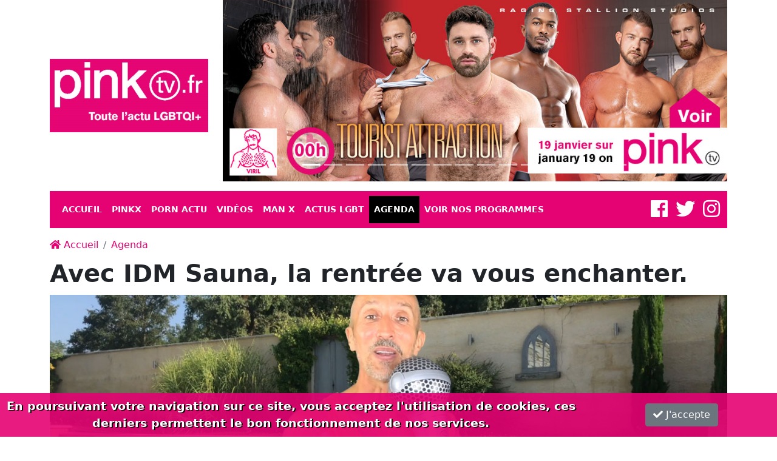

--- FILE ---
content_type: text/html; charset=UTF-8
request_url: https://www.pinktv.fr/agenda/avec-idm-sauna-la-rentree-va-vous-enchanter-29680.html
body_size: 7248
content:
<!doctype html>
<html lang="fr">
    <head>
    <meta charset="utf-8">
    <meta name="viewport" content="width=device-width, initial-scale=1">
    <meta http-equiv="x-ua-compatible" content="ie=edge">
    <title>Avec IDM Sauna, la rentrée va vous enchanter.</title>
    <meta name="description" content="Nous avons reçu la vidéo de promo de Stéphane d&#039;IDM Sauna et le programme de septembre qu&#039;il propose est tout simplement d&#039;enfer. 



Beau programme : après un court rappel sur le passe sanitaire (qui se passe très bien d&#039;ailleurs, les gars sont disciplinés et responsables), Stéphane nous présente son programme pour septembre. 6 Dates à noter dans vos agendas pour des soirées démentes et sexy (on n&#039;oublie pas le retour du &quot;Show &amp;amp; Chaud&quot; le 24 sept !!!)







Les Drags Queen sont à l&#039;honneur avec une nouvelle soirée &quot;Let me be a DragQueen&quot; avec Psykoz Vendôme qui fait un coucou amical dans la vidéo.  Mais Stéphane pense aussi aux amis et nous annonce le retour d&#039;une grande soirée qui a fait les belles nuits de Paris: &quot;Les Follivores&quot;. Il laisse la parole à Gyzel Schatzi pour mieux présenter cette grande nouvelle.







Petit coup de pouce en fin au festival Jerk Off qui se tiendra au Carreau du Temple du 9 au 19 sept



Nous vous proposons de voir la vidéo pour tous les détails




https://www.youtube.com/watch?v=Jo1r5Rl-TsQ




IDM Sauna4 Rue du Faubourg Montmartre, 75009 Paris">
    <meta name="keywords" content="">


<link rel="preload" as="font" href="https://www.pinktv.fr/media/lib/font-awesome/webfonts/fa-solid-900.woff2" type="font/woff2" crossorigin>
<link rel="preload" as="font" href="https://www.pinktv.fr/media/lib/font-awesome/webfonts/fa-brands-400.woff2" type="font/woff2" crossorigin>
<link rel="preload" as="font" href="https://www.pinktv.fr/media/lib/font-awesome/webfonts/fa-regular-400.woff2" type="font/woff2" crossorigin>

           
        <link rel="preload" as="style" href="https://www.pinktv.fr/media/lib/font-awesome/css/all.min.css?1769040352" crossorigin> 
           
        <link rel="preload" as="style" href="https://www.pinktv.fr/media/lib/bootstrap-5.0.2/css/bootstrap.min.css?1769040352" crossorigin> 
           
        <link rel="preload" as="style" href="https://www.pinktv.fr/media/css/front/front.css?1769040352" crossorigin> 
     
  
    <style> 
		.mask::after{
            content:"";position:fixed;
            left:0;top:0;right:0;bottom:0;
            width:100vw;height:100vh;background:#E50373; 
            z-index:2000;cursor:wait}
            @-webkit-keyframes spinner{to{-webkit-transform:rotate(360deg);transform:rotate(360deg)}}
            @keyframes spinner{to{-webkit-transform:rotate(360deg);transform:rotate(360deg)}}
            .spinner{position:fixed;left:calc(50% - 50px);top:calc(50% - 50px);z-index:2001;display:inline-block;width:4rem;height:4rem;color:#fff;vertical-align:text-bottom;border:.44em solid currentColor;border-right-color:transparent;border-radius:50%;-webkit-animation:spinner .75s linear infinite;animation:spinner .75s linear infinite}
            .overflow{overflow-y:hidden} 
               
	</style> 
 

      
     
        
            <script async src="https://www.googletagmanager.com/gtag/js?id=G-8WRBDJ6BYW"></script>
        <script>
            window.dataLayer = window.dataLayer || [];
            function gtag(){dataLayer.push(arguments);}
            gtag('js', new Date());
            gtag('config', 'G-8WRBDJ6BYW');
        </script>

    </head>
    <body id="body" class="mask"> 
	    <div id="loader"><div class="spinner"></div></div> 
 
        
         
<div class="container">
             <header>
    <section class="row">
        <div class="col-12 col-md-3 col-lg-3 my-auto">
			 <a href="/" title="Pinktv.fr">
            	<img data-src="https://www.pinktv.fr/media/img/logo.png" class="img-fluid w-100" loading="lazy" alt="Pinktv.fr">
			</a>	
        </div> 
         <div class="col-12 col-md-9 col-lg-9 my-auto mb-3 text-end"> 
            <div id="carousel-header" class="carousel slide" data-bs-ride="carousel"> 

                 <div class="carousel-indicators">
				 	                                                
                            <button type="button" data-bs-target="#carousel-header" data-bs-slide-to="0" class=" active " aria-current="true" aria-label="Slide 1"></button>
							
							                          
                            <button type="button" data-bs-target="#carousel-header" data-bs-slide-to="1" class="" aria-current="true" aria-label="Slide 1"></button>
							
							                          
                            <button type="button" data-bs-target="#carousel-header" data-bs-slide-to="2" class="" aria-current="true" aria-label="Slide 1"></button>
							
							                          
                            <button type="button" data-bs-target="#carousel-header" data-bs-slide-to="3" class="" aria-current="true" aria-label="Slide 1"></button>
							
							                          
                            <button type="button" data-bs-target="#carousel-header" data-bs-slide-to="4" class="" aria-current="true" aria-label="Slide 1"></button>
							
							                          
                            <button type="button" data-bs-target="#carousel-header" data-bs-slide-to="5" class="" aria-current="true" aria-label="Slide 1"></button>
							
							                          
                            <button type="button" data-bs-target="#carousel-header" data-bs-slide-to="6" class="" aria-current="true" aria-label="Slide 1"></button>
							
							                               
                                              
                            <button type="button" data-bs-target="#carousel-header" data-bs-slide-to="0" class="" aria-current="true" aria-label="Slide 1"></button>
							
							                               
                                              
                            <button type="button" data-bs-target="#carousel-header" data-bs-slide-to="0" class="" aria-current="true" aria-label="Slide 1"></button>
							
							                          
                            <button type="button" data-bs-target="#carousel-header" data-bs-slide-to="1" class="" aria-current="true" aria-label="Slide 1"></button>
							
							                          
                            <button type="button" data-bs-target="#carousel-header" data-bs-slide-to="2" class="" aria-current="true" aria-label="Slide 1"></button>
							
							                          
                            <button type="button" data-bs-target="#carousel-header" data-bs-slide-to="3" class="" aria-current="true" aria-label="Slide 1"></button>
							
							                          
                            <button type="button" data-bs-target="#carousel-header" data-bs-slide-to="4" class="" aria-current="true" aria-label="Slide 1"></button>
							
							                          
                            <button type="button" data-bs-target="#carousel-header" data-bs-slide-to="5" class="" aria-current="true" aria-label="Slide 1"></button>
							
							                          
                            <button type="button" data-bs-target="#carousel-header" data-bs-slide-to="6" class="" aria-current="true" aria-label="Slide 1"></button>
							
							                               
                                              
                            <button type="button" data-bs-target="#carousel-header" data-bs-slide-to="0" class="" aria-current="true" aria-label="Slide 1"></button>
							
							                               
                                    </div>

                <div class="carousel-inner">
					                                              
                            <div class="carousel-item active "> 
                                <a href="https://www.pinkx.eu/movies/tourist-attraction/7246" title="" target="_blank">
                                    <img data-src="/media/cms/campagnes/pinktv_TouristAttraction_959x346(1).jpg" class="img-fluid" loading="lazy" alt="">
                                </a> 
                            </div> 
							                          
                            <div class="carousel-item"> 
                                <a href="https://www.pinkx.eu/movies/that-lovi-feeling/7194" title="" target="_blank">
                                    <img data-src="/media/cms/campagnes/pinktv_ThatLovinFeeling_959x346(2).jpg" class="img-fluid" loading="lazy" alt="">
                                </a> 
                            </div> 
							                          
                            <div class="carousel-item"> 
                                <a href="https://www.pinkx.eu/movies/summer-flings/6427" title="" target="_blank">
                                    <img data-src="/media/cms/campagnes/pinktv_SummerFlings_959x346(3).jpg" class="img-fluid" loading="lazy" alt="">
                                </a> 
                            </div> 
							                          
                            <div class="carousel-item"> 
                                <a href="https://www.pinkx.eu/movies/make-me-your-bitch-boy/6435" title="" target="_blank">
                                    <img data-src="/media/cms/campagnes/pinktv_MakeMeYourBitchBoy_959x346(2).jpg" class="img-fluid" loading="lazy" alt="">
                                </a> 
                            </div> 
							                          
                            <div class="carousel-item"> 
                                <a href="https://www.pinkx.eu/movies/get-inside-me/7242" title="" target="_blank">
                                    <img data-src="/media/cms/campagnes/pinktv_GetInsideMe_959x346(1).jpg" class="img-fluid" loading="lazy" alt="">
                                </a> 
                            </div> 
							                          
                            <div class="carousel-item"> 
                                <a href="https://www.pinkx.eu/movies/happy-holes/7310" title="" target="_blank">
                                    <img data-src="/media/cms/campagnes/pinktv_HappyHoles_959x346.jpg" class="img-fluid" loading="lazy" alt="">
                                </a> 
                            </div> 
							                          
                            <div class="carousel-item"> 
                                <a href="https://www.pinkx.eu/movies/hardwood-lodge/7314" title="" target="_blank">
                                    <img data-src="/media/cms/campagnes/pinktv_HardwoodLodge_959x346.jpg" class="img-fluid" loading="lazy" alt="">
                                </a> 
                            </div> 
							                               
                                              
                            <div class="carousel-item"> 
                                <a href="https://www.pinkx.eu/" title="" target="_blank">
                                    <img data-src="/media/cms/campagnes/pinktv_Voeux_959x346.jpg" class="img-fluid" loading="lazy" alt="">
                                </a> 
                            </div> 
							                               
                                              
                            <div class="carousel-item"> 
                                <a href="https://www.pinkx.eu/movies/tourist-attraction/7246" title="" target="_blank">
                                    <img data-src="/media/cms/campagnes/pinktv_TouristAttraction_959x346(1).jpg" class="img-fluid" loading="lazy" alt="">
                                </a> 
                            </div> 
							                          
                            <div class="carousel-item"> 
                                <a href="https://www.pinkx.eu/movies/that-lovi-feeling/7194" title="" target="_blank">
                                    <img data-src="/media/cms/campagnes/pinktv_ThatLovinFeeling_959x346(2).jpg" class="img-fluid" loading="lazy" alt="">
                                </a> 
                            </div> 
							                          
                            <div class="carousel-item"> 
                                <a href="https://www.pinkx.eu/movies/summer-flings/6427" title="" target="_blank">
                                    <img data-src="/media/cms/campagnes/pinktv_SummerFlings_959x346(3).jpg" class="img-fluid" loading="lazy" alt="">
                                </a> 
                            </div> 
							                          
                            <div class="carousel-item"> 
                                <a href="https://www.pinkx.eu/movies/make-me-your-bitch-boy/6435" title="" target="_blank">
                                    <img data-src="/media/cms/campagnes/pinktv_MakeMeYourBitchBoy_959x346(2).jpg" class="img-fluid" loading="lazy" alt="">
                                </a> 
                            </div> 
							                          
                            <div class="carousel-item"> 
                                <a href="https://www.pinkx.eu/movies/get-inside-me/7242" title="" target="_blank">
                                    <img data-src="/media/cms/campagnes/pinktv_GetInsideMe_959x346(1).jpg" class="img-fluid" loading="lazy" alt="">
                                </a> 
                            </div> 
							                          
                            <div class="carousel-item"> 
                                <a href="https://www.pinkx.eu/movies/happy-holes/7310" title="" target="_blank">
                                    <img data-src="/media/cms/campagnes/pinktv_HappyHoles_959x346.jpg" class="img-fluid" loading="lazy" alt="">
                                </a> 
                            </div> 
							                          
                            <div class="carousel-item"> 
                                <a href="https://www.pinkx.eu/movies/hardwood-lodge/7314" title="" target="_blank">
                                    <img data-src="/media/cms/campagnes/pinktv_HardwoodLodge_959x346.jpg" class="img-fluid" loading="lazy" alt="">
                                </a> 
                            </div> 
							                               
                                              
                            <div class="carousel-item"> 
                                <a href="https://www.pinkx.eu/" title="" target="_blank">
                                    <img data-src="/media/cms/campagnes/pinktv_Voeux_959x346.jpg" class="img-fluid" loading="lazy" alt="">
                                </a> 
                            </div> 
							                               
                     
                </div> 
            </div> 


        </div>
    </section>    
 </header>      

             
<nav class="navbar  navbar-expand-xl mb-3">    <div class="container-fluid ">
                
        <button class="navbar-toggler" 
            type="button" 
            data-bs-toggle="collapse" 
            data-bs-target="#navbar" 
            aria-controls="navbar" 
            aria-expanded="false" 
            aria-label="Toggle navigation">
            <span class="fas fa-bars"></span>
        </button>

        <div class="collapse navbar-collapse" id="navbar">
            <ul class="nav navbar-nav"> 
                            <li class="nav-item">
                    <a href="/" title="Accueil" class="nav-link">Accueil</a>
                </li>

            				 
                 
                                       
                 
                <li class="nav-item">
                    <a href="/2/pinkx" title="Pinkx" class="nav-link">Pinkx</a>
                </li>
				
				                 				 
                 
                                       
                 
                <li class="nav-item">
                    <a href="/6/porn-actu" title="Porn Actu" class="nav-link">Porn Actu</a>
                </li>
				
				                 				 
                 
                                       
                 
                <li class="nav-item">
                    <a href="/5/videos" title="Vidéos" class="nav-link">Vidéos</a>
                </li>
				
				                 				 
                 
                                       
                 
                <li class="nav-item">
                    <a href="/1/man-x" title="Man X" class="nav-link">Man X</a>
                </li>
				
				                 				 
                 
                                       
                 
                <li class="nav-item">
                    <a href="/4/actus-lgbt" title="Actus LGBT" class="nav-link">Actus LGBT</a>
                </li>
				
				                 				 
                 
                                                                                   
                 
                <li class="nav-item">
                    <a href="/3/agenda" title="Agenda" class="nav-link active">Agenda</a>
                </li>
				
				                 				                                   
                <li class="nav-item">
                    <a href="/infos/nos-programmes-1.html" title="Voir nos programmes" class="nav-link">Voir nos programmes</a>
                </li>

            </ul>
            <div class="me-0 ms-auto social">
                <a href="https://www.facebook.com/pinktv.officiel/" title="Facebook" class="d-inline" target="_blank"><i class="fab fa-facebook fs-2"></i></a>
                <a href="https://twitter.com/pinktvfr" title="Twitter" class="d-inline ms-2" target="_blank"><i class="fab fa-twitter fs-2"></i></a>
                <a href="https://www.instagram.com/pinktv.fr/" title="Instagram" class="d-inline ms-2" target="_blank"><i class="fab fa-instagram fs-2"></i></a>
            </div>
        </div>
    </div>
</nav> 
      

     
        <main class="main" id="main">  
                            

<nav aria-label="breadcrumb">
  <ol class="breadcrumb">
               <li class="breadcrumb-item">
          <a href="https://www.pinktv.fr/" title="Accueil">
            <i class="fas fa-home"></i>  Accueil 
          </a>
        </li>
              <li class="breadcrumb-item">
          <a href="https://www.pinktv.fr/3/agenda" title="Agenda">
            Agenda 
          </a>
        </li>
       
  </ol>
</nav>
 
             

                             

        
 

             
            
<article>
    <h1 class="text-dark text-justify mb-3">
        Avec IDM Sauna, la rentrée va vous enchanter.
    </h1>
		<figure class="image">
    	<img data-src="/media/cms/images/2021/08/IDM-Aout21-01.jpg" class="img-fluid" loading="lazy" alt="Avec IDM Sauna, la rentrée va vous enchanter.">
	</figure>	
	    
    <h2 class="text-justify py-3"></h2> 
 </article>
 
 <section class="row">
    <div class="col-12 col-md-9 col-lg-8">

        
        Nous avons reçu la vidéo de promo de Stéphane d'IDM Sauna et le programme de septembre qu'il propose est tout simplement d'enfer. <br />
<br />
<br />
<br />
Beau programme : après un court rappel sur le passe sanitaire (qui se passe très bien d'ailleurs, les gars sont disciplinés et responsables), Stéphane nous présente son programme pour septembre. 6 Dates à noter dans vos agendas pour des soirées démentes et sexy (on n'oublie pas le retour du "Show &amp; Chaud" le 24 sept !!!)<br />
<br />
<br />
<br />
<br />
<br />
<br />
<br />
Les Drags Queen sont à l'honneur avec une nouvelle soirée "Let me be a DragQueen" avec Psykoz Vendôme qui fait un coucou amical dans la vidéo.  Mais Stéphane pense aussi aux amis et nous annonce le retour d'une grande soirée qui a fait les belles nuits de Paris: "Les Follivores". Il laisse la parole à Gyzel Schatzi pour mieux présenter cette grande nouvelle.<br />
<br />
<br />
<br />
<br />
<br />
<br />
<br />
Petit coup de pouce en fin au festival Jerk Off qui se tiendra au Carreau du Temple du 9 au 19 sept<br />
<br />
<br />
<br />
Nous vous proposons de voir la vidéo pour tous les détails<br />
<br />
<br />
<br />
<br />
https://www.youtube.com/watch?v=Jo1r5Rl-TsQ<br />
<br />
<br />
<br />
<br />
IDM Sauna4 Rue du Faubourg Montmartre, 75009 Paris
    </div>
    <div class="col-12 col-md-3 col-lg-4">

						
            <h3 class="bg-pink mb-0 text-white py-1 ps-3">Lire aussi</h3>
                            
                                        <a href="/agenda/dimanche-25-janvier-a-paris-live-show-avec-jonzu-et-theo-kami-a-idm-sauna-35290.html" title="Dimanche 25 janvier à Paris : Live show avec Jonzu et Théo Kami à &quot;IDM Sauna&quot;">

                         <img data-src="/media/cms/files/IDM%20Sauna%20-%20Janvier%202026/__thumbs/00-IDMSauna.jpg/00-IDMSauna__1170x492.jpg" class="img-fluid w-100" loading="lazy" alt="Dimanche 25 janvier à Paris : Live show avec Jonzu et Théo Kami à &quot;IDM Sauna&quot;">
                    </a>

                    <div class="row my-3">
                        <div class="col-9">
                             Dimanche 25 janvier à Paris : Live show avec Jonzu et Théo Kami à &quot;IDM Sauna&quot;
                        </div>
                        <div class="col-3 text-end">
                           <a href="/agenda/dimanche-25-janvier-a-paris-live-show-avec-jonzu-et-theo-kami-a-idm-sauna-35290.html" title="Dimanche 25 janvier à Paris : Live show avec Jonzu et Théo Kami à &quot;IDM Sauna&quot;" class="btn btn-pink btn-sm">
                                    Lire <i class="fas fa-caret-right"></i>
                                </a> 
                        </div>
                    </div> 

                 
                                                    <hr>
                    <article class="row">
                        <div class="col-4 my-auto">
                            <img data-src="/media/cms/files/Ch%C3%A9ries%20Ch%C3%A9ris%202025-%20Selection%20Pink/__thumbs/Cheries-Cheris-18.jpg/Cheries-Cheris-18__1170x494.jpg" class="img-fluid w-100" loading="lazy" alt="31e « festival international du Film LGBTQIA+ de Paris Chéries-Chéris » : Focus sur la programmation des films et documentaires gays les plus s***">
                        </div>
                        <div class="col-6 my-auto">
                            31e « festival international du Film LGBTQIA+ de Paris Chéries-Chéris ...
                        </div>
                        <div class="col-2 my-auto text-end">
                            <a href="/agenda/31e-festival-international-du-film-lgbtqia-de-paris-cheries-cheris-focus-sur-la-programmation-des-films-et-documentaires-gays-les-plus-s-35157.html" title="31e « festival international du Film LGBTQIA+ de Paris Chéries-Chéris » : Focus sur la programmation des films et documentaires gays les plus s***" class="btn btn-secondary">
                                <i class="fas fa-caret-right fs-2"></i>
                            </a>
                        </div>

                    </article>

                 
                                                    <hr>
                    <article class="row">
                        <div class="col-4 my-auto">
                            <img data-src="/media/cms/files/Diva%20Drag%20Queen%20France%20-%20lancement/__thumbs/000-ElectionDivaDragQueenFrance.jpg/000-ElectionDivaDragQueenFrance__1170x495.jpg" class="img-fluid w-100" loading="lazy" alt="Samedi 8 novembre à Pau : Élection &quot;Diva Drag Queen France 2026&quot; au &quot;Royal Lounge Casino&quot;">
                        </div>
                        <div class="col-6 my-auto">
                            Samedi 8 novembre à Pau : Élection &quot;Diva Drag Queen France 2026&quot; au &quot;R...
                        </div>
                        <div class="col-2 my-auto text-end">
                            <a href="/agenda/samedi-8-novembre-a-pau-election-diva-drag-queen-france-2026-au-royal-lounge-casino-35153.html" title="Samedi 8 novembre à Pau : Élection &quot;Diva Drag Queen France 2026&quot; au &quot;Royal Lounge Casino&quot;" class="btn btn-secondary">
                                <i class="fas fa-caret-right fs-2"></i>
                            </a>
                        </div>

                    </article>

                 
                                                    <hr>
                    <article class="row">
                        <div class="col-4 my-auto">
                            <img data-src="/media/cms/files/IDM%20Sauna%20%26%20Key%20West%20-%20week%20end%20halloween%202025/__thumbs/00-IDMSauna-KeyWest.jpg/00-IDMSauna-KeyWest__1170x491.jpg" class="img-fluid w-100" loading="lazy" alt="Pour le week-end du 1er et 2 novembre, &quot;IDM Sauna&quot; et &quot;Key West&quot; s&#039;associent pour un live show intense et spécial pour chaque établissement">
                        </div>
                        <div class="col-6 my-auto">
                            Pour le week-end du 1er et 2 novembre, &quot;IDM Sauna&quot; et &quot;Key West&quot; s&#039;ass...
                        </div>
                        <div class="col-2 my-auto text-end">
                            <a href="/agenda/pour-le-week-end-du-1er-et-2-novembre-idm-sauna-et-key-west-s-associent-pour-un-live-show-intense-et-special-pour-chaque-etablissement-35147.html" title="Pour le week-end du 1er et 2 novembre, &quot;IDM Sauna&quot; et &quot;Key West&quot; s&#039;associent pour un live show intense et spécial pour chaque établissement" class="btn btn-secondary">
                                <i class="fas fa-caret-right fs-2"></i>
                            </a>
                        </div>

                    </article>

                 
            			  

            <section class="p-3 mt-3" style="border: 3px solid #ccc">


                

				<h3 class="bg-pink mb-0 text-white py-1 ps-3">Newsletter</h3>
                <h4 class="py-1">Pour rester informé je m'abonne !</h4>


                 <!-- Begin Mailchimp Signup Form -->

                 <div id="mc_embed_signup">
                    <form action="https://pinktv.us8.list-manage.com/subscribe/post?u=9a1cfb82c2b9d4c7675c9fb57&amp;id=21a0e2cde1" method="post" id="mc-embedded-subscribe-form" name="mc-embedded-subscribe-form" class="validate" target="_blank" novalidate>
                        <div id="mc_embed_signup_scroll"> 
                            <input type="email" value="" name="EMAIL" class="form-control required email mb-2" id="mce-EMAIL" placeholder="Mon Email">
                        </div>

                        <div class="mc-field-group"> 
                            <input type="text" value="" name="FNAME" class="form-control mb-2" id="mce-FNAME" placeholder="Mon Nom">
                        </div>

                        <div class="form-check mb-2">
                            <input type="checkbox" id="majeur" required="required" class="form-check-input" value="1">
                            <label class="form-check-label required" for="majeur">J'affirme être majeur.</label>
                        </div>
                                                <div id="mce-responses" class="_clear">
                            <div class="response" id="mce-error-response" style="display:none"></div>
                            <div class="response" id="mce-success-response" style="display:none"></div>
                        </div>    
                        
                        <div style="position: absolute; left: -5000px;" aria-hidden="true">
                        <input type="text" name="b_9a1cfb82c2b9d4c7675c9fb57_21a0e2cde1" tabindex="-1" value="">
                        </div>
                        
                        <div class="text-end">
                        <button type="submit" class="btn btn-pink" value="Subscribe" name="subscribe" id="mc-embedded-subscribe"><i class="fas fa-share"></i> Envoyer</button>
                        </div>
                     
                    </form>
            </div>
            <script type='text/javascript' src='//s3.amazonaws.com/downloads.mailchimp.com/js/mc-validate.js'></script><script type='text/javascript'>(function($) {window.fnames = new Array(); window.ftypes = new Array();fnames[0]='EMAIL';ftypes[0]='email';fnames[1]='FNAME';ftypes[1]='text';fnames[2]='LNAME';ftypes[2]='text';}(jQuery));var $mcj = jQuery.noConflict(true);</script>
            <!--End mc_embed_signup-->
 

            


                     <h3 class="bg-pink text-white text-center p-2 my-4">
                            Suivez-nous sur les réseaux
                        </h3>
                                        <a href="https://www.facebook.com/pinktv.officiel/" target="_blank" title="Facebook" class="m-3">
                        <img data-src="https://www.pinktv.fr/media/img/facebook.png" class="img-fluid" loading="lazy" alt="Facebook" width="48" height="48">
                    </a>
                    <a href="https://twitter.com/pinktvfr" target="_blank" title="Twitter" class="m-3">
                        <img data-src="https://www.pinktv.fr/media/img/twitter.png" class="img-fluid" loading="lazy" alt="Twitter" width="48" height="48">
                    </a>
                    <a href="https://www.instagram.com/pinktv.fr/" target="_blank" title="Instagram" class="m-3">
                        <img data-src="https://www.pinktv.fr/media/img/instagram.png" class="img-fluid" loading="lazy" alt="Instagram" width="48" height="48">
                    </a>

 
            </section>

    </div>
 </section>



  
 

   
              
        </main> 
     
</div>
 
 

             <footer class="mt-5">
      <div class="container py-4">

         <section class="row">

            <div class="col-12 col-md-6 col-lg-4">

               <h3 class="text-white">Les dernières news</h3>

              
                                         <article class="row mt-3">
                        <div class="col-4 my-auto">
                            <img data-src="/media/cms/files/Summer%20Flings/__thumbs/00-SummerFlings-FalconStudios.jpg/00-SummerFlings-FalconStudios__1170x494.jpg" class="img-fluid w-100" loading="lazy" alt="Le film de la soirée sur PinkX : &quot;Summer Flings&quot; et ses beaux mâles assoifés de plaisirs">
                        </div>
                        <div class="col-6  my-auto text-white">
                            Le film de la soirée sur PinkX : &quot;Summer Flings&quot; e...
                        </div>
                        <div class="col-2  my-auto text-end">
                            <a href="/pinkx/le-film-de-la-soiree-sur-pinkx-summer-flings-et-ses-beaux-males-assoifes-de-plaisirs-35311.html" title="Le film de la soirée sur PinkX : &quot;Summer Flings&quot; et ses beaux mâles assoifés de plaisirs" class="btn btn-pink">
                                <i class="fas fa-caret-right fs-2"></i>
                            </a>
                        </div>

                    </article>

                 
                                             <hr>
                                         <article class="row mt-3">
                        <div class="col-4 my-auto">
                            <img data-src="/media/cms/files/XMAs%202026/__thumbs/00-DerekKage-X-NakedSword-DisruptiveFilm.jpg/00-DerekKage-X-NakedSword-DisruptiveFilm__1170x491.jpg" class="img-fluid w-100" loading="lazy" alt="&quot;XMAs 2026&quot; : Sacré Performeur gay de l’année, Derek Kage a aussi été primé pour une scène hétéro !">
                        </div>
                        <div class="col-6  my-auto text-white">
                            &quot;XMAs 2026&quot; : Sacré Performeur gay de l’année, Der...
                        </div>
                        <div class="col-2  my-auto text-end">
                            <a href="/porn-actu/xmas-2026-sacre-performeur-gay-de-l-annee-derek-kage-a-aussi-ete-prime-pour-une-scene-hetero-35310.html" title="&quot;XMAs 2026&quot; : Sacré Performeur gay de l’année, Derek Kage a aussi été primé pour une scène hétéro !" class="btn btn-pink">
                                <i class="fas fa-caret-right fs-2"></i>
                            </a>
                        </div>

                    </article>

                 
                                             <hr>
                                         <article class="row mt-3">
                        <div class="col-4 my-auto">
                            <img data-src="/media/cms/files/That%20Lovin&#039;%20Feeling/__thumbs/00-ThatLovinFeeling-CockyBoys.jpg/00-ThatLovinFeeling-CockyBoys__1170x495.jpg" class="img-fluid w-100" loading="lazy" alt="Le film de la soirée sur PinkX : &quot;That Lovin&#039; Feeling&quot;, une production CockyBoys">
                        </div>
                        <div class="col-6  my-auto text-white">
                            Le film de la soirée sur PinkX : &quot;That Lovin&#039; Feel...
                        </div>
                        <div class="col-2  my-auto text-end">
                            <a href="/pinkx/le-film-de-la-soiree-sur-pinkx-that-lovin-feeling-une-production-cockyboys-35309.html" title="Le film de la soirée sur PinkX : &quot;That Lovin&#039; Feeling&quot;, une production CockyBoys" class="btn btn-pink">
                                <i class="fas fa-caret-right fs-2"></i>
                            </a>
                        </div>

                    </article>

                
            </div>

            <div class="col-12 col-md-6 col-lg-4 text-center my-auto">
                            </div>

            <div class="col-12 col-md-12 col-lg-4"> 
                  <h3 class="bg-pink text-white py-1 ps-3">Restons en contact</h3>
                  <h4 class="text-white py-1">Pour nous écrire</h4>
 
                   <form action="/contact" method="post">
                      
                     <input type="hidden" name="contact[_token]" value="a53cf8b2d793f3.jbQjKD9pKkSweDKi9n4FCcUCyyWnj4g-k3s2BL4fQPA.yPdrXGY4UyvhOlznwUdra6gvk3qKwd1p8jJxfPl2C8m7xVt_byJQEOARdw">
                     <input type="text" name="contact[name]" required="required" class="form-control mb-2" placeholder="Mon Nom">
                     <input type="email" name="contact[email]" required="required" class="form-control mb-2" placeholder="Mon Email">        
                     <textarea name="contact[message]" required="required" rows="3" class="form-control mb-2" placeholder="Mon message"></textarea>   
                     
                      <div class="text-end">
                        <button type="submit" name="contact[submit]" class="btn btn-pink"><i class="fas fa-share"></i> Envoyer</button>
                      </div>       
                  </form>   
            </div>

         </section>


         <section class="text-center my-3">
            PinkTV 2026 -
            
			 <a href="/infos/mentions-legales-2.html" title="Mentions légales" rel="nofollow" >Mentions légales</a>
                     </section>

 
   </div>
 </footer>    
        <div id="rgpd" class="rgpd fixed-bottom text-center p-2">  
		<div class="row">
			<div class="col-12 col-md-9 my-auto">
				En poursuivant votre navigation sur ce site, 
                vous acceptez l'utilisation de cookies, 
                ces derniers permettent le bon fonctionnement de nos services. 
			</div>
			<div class="col-12 col-md-3 my-auto text-center"> 
                				<button type="button" class="btn btn-secondary btn-rgpd" data-href="https://www.pinktv.fr">
					   <i class="fas fa-check"></i> J'accepte 
				</button>
				 
            </div>
        </div>	 
    </div>
           
    
<script id="mcjs">!function(c,h,i,m,p){m=c.createElement(h),p=c.getElementsByTagName(h)[0],m.async=1,m.src=i,p.parentNode.insertBefore(m,p)}(document,"script","https://chimpstatic.com/mcjs-connected/js/users/9a1cfb82c2b9d4c7675c9fb57/22c3c054e888a6bfe12843033.js");</script>


   
                 

		<script>
        	const app = {
				browser: 'Chrome'
			};
        </script> 
        <script defer src="https://www.pinktv.fr/media/lib/bootstrap-5.0.2/js/bootstrap.bundle.min.js?1769040352"></script><script defer src="https://www.pinktv.fr/media/js/front/front.js?1769040352"></script>         
                
        <script type="application/ld+json">
    {
    "@context": "https://schema.org/",
    "@type": "BreadcrumbList",
    "itemListElement": [
        {
            "@type": "ListItem",
            "position": 0,
            "name": "Accueil",
            "item": "https://www.pinktv.fr/"
        },
        {
            "@type": "ListItem",
            "position": 1,
            "name": "Agenda",
            "item": "https://www.pinktv.fr/3/agenda"
        }
    ]
}
    </script>
        <script type="application/ld+json">
    {
    "@context": "https://schema.org",
    "@type": "BlogPosting",
    "mainEntityOfPage": {
        "@type": "WebPage",
        "@id": "https://www.pinktv.fr/agenda/avec-idm-sauna-la-rentree-va-vous-enchanter-29680.html"
    },
    "headline": "Avec IDM Sauna, la rentrée va vous enchanter.",
    "alternativeHeadline": null,
    "image": [
        "https://www.pinktv.fr/media/cms/images/2021/08/IDM-Aout21-01.jpg"
    ],
    "author": {
        "@type": "Person",
        "name": "Pink TV",
        "url": "https://www.pinktv.fr/contact"
    },
    "editor": {
        "@type": "Person",
        "name": "Pink TV"
    },
    "publisher": {
        "@type": "Organization",
        "name": "Pink TV",
        "logo": {
            "@type": "ImageObject",
            "url": "https://www.pinktv.fr/media/img/logo.png"
        }
    },
    "datePublished": "2021-08-25 14:56:55 +02:00",
    "dateModified": "2021-08-25 14:56:57 +02:00",
    "description": "Nous avons reçu la vidéo de promo de Stéphane d'IDM Sauna et le programme de septembre qu'il propose est tout simplement d'enfer. <br />\n<br />\n<br />\n<br />\nBeau programme : après un court rappel sur le passe sanitaire (qui se passe très bien d'ailleurs, les gars sont disciplinés et responsables), Stéphane nous présente son programme pour septembre. 6 Dates à noter dans vos agendas pour des soirées démentes et sexy (on n'oublie pas le retour du \"Show &amp; Chaud\" le 24 sept !!!)<br />\n<br />\n<br />\n<br />\n<br />\n<br />\n<br />\n<br />\nLes Drags Queen sont à l'honneur avec une nouvelle soirée \"Let me be a DragQueen\" avec Psykoz Vendôme qui fait un coucou amical dans la vidéo.  Mais Stéphane pense aussi aux amis et nous annonce le retour d'une grande soirée qui a fait les belles nuits de Paris: \"Les Follivores\". Il laisse la parole à Gyzel Schatzi pour mieux présenter cette grande nouvelle.<br />\n<br />\n<br />\n<br />\n<br />\n<br />\n<br />\n<br />\nPetit coup de pouce en fin au festival Jerk Off qui se tiendra au Carreau du Temple du 9 au 19 sept<br />\n<br />\n<br />\n<br />\nNous vous proposons de voir la vidéo pour tous les détails<br />\n<br />\n<br />\n<br />\n<br />\nhttps://www.youtube.com/watch?v=Jo1r5Rl-TsQ<br />\n<br />\n<br />\n<br />\n<br />\nIDM Sauna4 Rue du Faubourg Montmartre, 75009 Paris",
    "articleSection": "Agenda",
    "keywords": null,
    "url": "https://www.pinktv.fr/agenda/avec-idm-sauna-la-rentree-va-vous-enchanter-29680.html",
    "inLanguage": "fr",
    "isPartOf": {
        "@type": "Blog",
        "name": "Agenda",
        "url": "https://www.pinktv.fr/3/agenda"
    }
}
    </script>
        <script type="application/ld+json">
    {
    "@context": "https://schema.org/",
    "@type": "WebSite",
    "name": "Pink TV",
    "url": "https://www.pinktv.fr/"
}
    </script>
        <script type="application/ld+json">
    {
    "@context": "https://schema.org/",
    "@type": "Organization",
    "name": "Pink TV",
    "url": "https://www.pinktv.fr/"
}
    </script>
    
    </body>
</html>   

--- FILE ---
content_type: text/css
request_url: https://www.pinktv.fr/media/css/front/front.css?1769040352
body_size: 814
content:

h1, h2, h3 {
    color:#707070;
	font-weight: bold;
}

h1 {
    color:#707070;
	font-weight: bold;
	line-height: 2.4rem
}


a{
    color: #E50373;
    text-decoration: none;

}

a:hover{
    color: #232323;
	
}

.text-title {
    color: #fff;
}
.text-title:hover {
    color: #000;
}

.text-image {
	color: #fff;
	margin-left: 0;
	margin-right:0; 
	bottom:0;
	position:absolute; 
	background:rgba(0,0,0,.6); 
	
}

.btn-pink {
    color: #fff;
    background-color: #E50373;
    border-color: #E50373;
  }
  .btn-pink:hover {
    color: #fff;
    background-color: #000;
    border-color: #000;
  } 


.bg-pink {
    background: #E50373;
}


/********************************* navbar */
.navbar {
    background: #E50373;
}
.navbar .nav-link{
    color: #fff; 
    text-transform: uppercase; 
    font-weight: 700; 
    font-size: .9rem;
    padding:12px 17px;  
}
.navbar .nav-link:hover, .navbar .nav-link.active{
    background: #000;
    color: #fff; 
}

.navbar .social a { color: #fff;}
.navbar .social a:hover { color: #000;}
  
/**/
@media screen and (min-width: 1400px) { 
    .navbar {
        padding-top:0px;
        padding-bottom:0px;
    }  
    .navbar .nav-link{
        text-align: center;
        min-width: 110px;
    }
}

@media screen and (max-width: 600px) { 
	.text-image { 
		font-size: 1rem!important
	}
}

.navbar-toggler { 
    background-color: #000;
    border: 1px solid #000; 
    color: #fff;
  }
/**/
 
.carousel-control-next, .carousel-control-prev { 
    background: #E50373;  
}
.carousel-control-next-icon, .carousel-control-prev-icon { 
    width: 10rem;
    height: 10rem; 
  }
 

.page-item .page-link { 
    background-color: #eee;
    border-color: #eee;
    color:#000
  }
  .page-item.active .page-link,   .page-item:hover .page-link { 
    background-color: #E50373;
    border-color: #E50373;
    color: #fff;
  } 

 
hr {border-top:3px solid #E50373; opacity:100 }
hr.secondary {border-top:3px solid #777777; opacity:100 }


.image{ text-align: center}
.image img { 
	max-width: 100%;
  	height: auto;
}


footer {
    color: #fff;
    background: #000;
}

footer a{
    color: #fff;
}
footer a:hover{
    color: #E50373;
}

footer .btn-pink:hover {
    color: #fff;
    background-color: #6c757d;
    border-color: #6c757d;
  } 

  .rgpd{
	background: rgba(229, 3, 115, .9); 
	width: 100%; 
	z-index: 1000; 
	color:#fff;
	font-size:1.2rem;
    font-weight: bold;;
    text-shadow: 2px 1px #000;
}